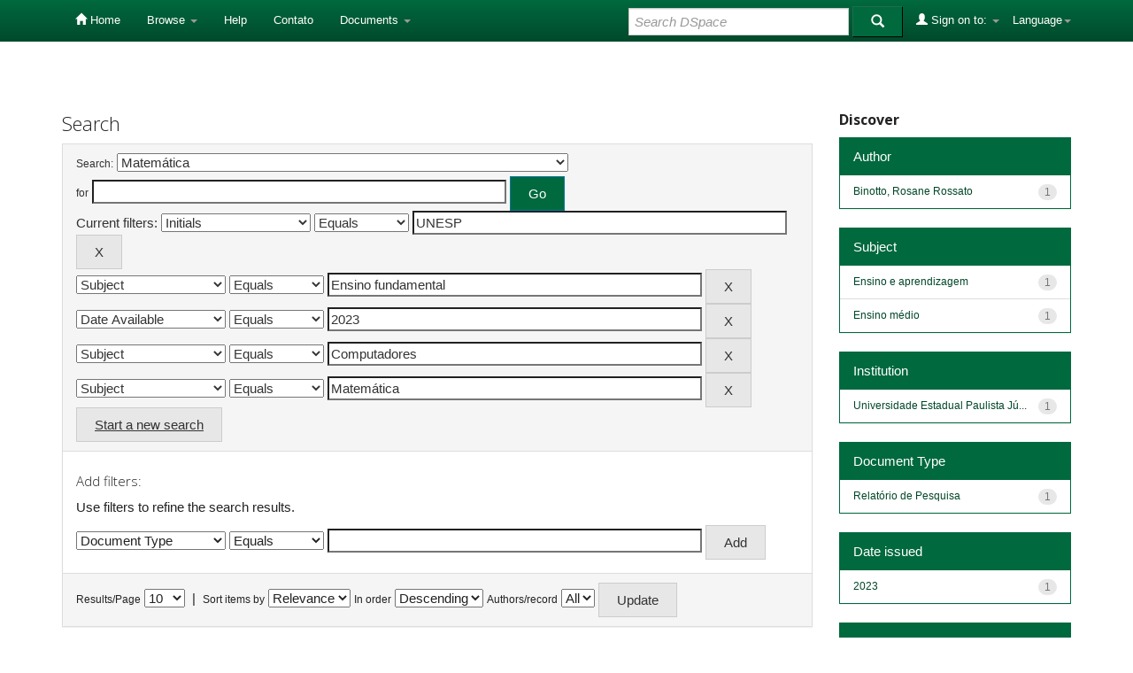

--- FILE ---
content_type: text/css
request_url: https://rd.uffs.edu.br/static/css/bootstrap/dspace-theme.css
body_size: 4460
content:
/**
 * The contents of this file are subject to the license and copyright
 * detailed in the LICENSE and NOTICE files at the root of the source
 * tree and available online at
 *
 * http://www.dspace.org/license/
 */
.banner img {background-color: #FFFFFF;}
.brand {padding-top: 30px;}
.brand h4 {color: #999999}
ol.breadcrumb li {color: white; font-style: italic;}
ol.breadcrumb li a {color: white; font-weight: bold; font-style: normal;}
body.undernavigation {overflow-x: hidden; padding-top: 65px;}
#content {padding-bottom:60px;}
#designedby {padding: 5px;}
#footer_feedback {padding-top: 10px;}
input[type="file"] {display: block;height: auto;}
div.panel-primary div.panel-heading a {color: white;}
/* This magic gets the 16x16 icon to show up.. setting height/width didn't
   do it, but adding padding actually made it show up. */
img.ds-authority-confidence,
span.ds-authority-confidence
{ width: 160px; height: 16px; margin: 5px; background-repeat: no-repeat;
  padding: 0px 2px; vertical-align: bottom; color: transparent;}
img.ds-authority-confidence.cf-unset,
span.ds-authority-confidence.cf-unset
  { background-image: url(../../../image/authority/bug.png);}
img.ds-authority-confidence.cf-novalue,
span.ds-authority-confidence.cf-novalue
  { background-image: url(../../../image/confidence/0-unauthored.gif);}
img.ds-authority-confidence.cf-rejected,
img.ds-authority-confidence.cf-failed,
span.ds-authority-confidence.cf-rejected,
span.ds-authority-confidence.cf-failed
  { background-image: url(../../../image/confidence/2-errortriangle.gif); }
img.ds-authority-confidence.cf-notfound,
span.ds-authority-confidence.cf-notfound
  { background-image: url(../../../image/confidence/3-thumb1.gif); }

img.ds-authority-confidence.cf-ambiguous,
span.ds-authority-confidence.cf-ambiguous
  { background-image: url(../../../image/confidence/4-question.gif); }
img.ds-authority-confidence.cf-uncertain,
span.ds-authority-confidence.cf-uncertain
  { background-image: url(../../../image/confidence/5-pinion.gif); }
img.ds-authority-confidence.cf-accepted,
span.ds-authority-confidence.cf-accepted
  { background-image: url(../../../image/confidence/6-greencheck.gif); }

/* hide authority-value inputs in forms */
input.ds-authority-value { display:none; }

/** XXX Change to this to get the authority value to show up for debugging:
 input.ds-authority-value { display:inline; }
**/

/* for edit-item-form lock button */
input.ds-authority-lock
  { vertical-align: bottom; height: 24px; width: 24px; margin-right: 8px;
    background-repeat: no-repeat; background-color: transparent; }
input.ds-authority-lock.is-locked
  { background-image: url(../../../image/lock24.png); }
input.ds-authority-lock.is-unlocked
  { background-image: url(../../../image/unlock24.png); }

/* field required in submission */
.label-required:after { content:" *"; }



/**
	************************************************************************************
	ModificaÃ§Ãµes para o TEDE
	************************************************************************************

	DefiniÃ§Ã£o de cores:

	Azul logo: #00693e
	Azul claro: ##00693e
	Borda do azul claro: #CCEBFF

**/

/** Linhas de tabelas **/

.banner {
	padding-bottom: 15px;
}

/** Topo **/
.navbar-fixed-top {
	background-color: #00693e;
	background-image: linear-gradient(to bottom, transparent, rgba(0,0,0,.3));

}

/** RodapÃ© **/
.navbar-bottom {
  background: transparent;
	/*background-image: linear-gradient(to bottom, transparent, rgba(0,0,0,.3));*/
	border-radius: 0;
	border-left: none;
    border-right: none;
    border-bottom: none;
    padding-top: 0px;
}

.panel-default > .panel-heading {
    background-image: none;
   /*  background-color: #dcffd4; */
}

.panel-footer {
   /*  background-color: #dcffd4; */
}

.default-padding-left {
	padding-left: 10px;
}

.footer-institution-data {
	width: 179px;
	height: 50px;
	clear: both;
	font-size: 10px;
	text-align: left;
}


.navbar-inverse .navbar-nav > .active > a {
	background-color: #00693e;
}

.navbar-inverse .navbar-nav > li > a {
    color: #fff;
}


.navbar-inverse .navbar-nav > .active > a, .navbar-inverse .navbar-nav > .active > a:hover, .navbar-inverse .navbar-nav > .active > a:focus {
   background-color: #00693e;
}

.navbar-inverse .navbar-nav > .open > a, .navbar-inverse .navbar-nav > .open > a:hover, .navbar-inverse .navbar-nav > .open > a:focus {
  background-color: #00693e;
}

.dropdown-menu > li > a:hover, .dropdown-menu > li > a:focus, .dropdown-menu > .active > a, .dropdown-menu > .active > a:hover, .dropdown-menu > .active > a:focus {
    background-color: #00693e;
    background-image: linear-gradient(to bottom, #00693e 0px, #00693e 100%);
    background-repeat: repeat-x;
}

.form-control:focus {
    /* border-color: #449d44; */
    box-shadow: 0 1px 1px rgba(0, 0, 0, 0.075) inset, 0 0 8px rgba(120, 169, 122, 0.6);
    outline: 0 none;
}


.panel-primary > .panel-heading {
    background-image: none;
   /*  background-color: #449d44; */
    background-repeat: repeat-x;
    border-bottom: none;
}

.panel-info > .panel-heading  {
	background-image: none;
    /* background-color: #449d44; */
    background-repeat: repeat-x;
    border-bottom: none;
    color: white;

}

.panel-primary {
   /*  border-color: #00693e; */
}

.form-group-lg input  {
    font-size: 18px;
    height: 46px;
    line-height: 1.33;
    padding: 10px 16px;
}

.form-group-lg {
	width: 100%;
}

/** Delimita regiÃ£o de hiperlink para mudanÃ§a de idioma **/
.langChangeOn {
	cursor: pointer;
}

.btn {
    padding: 8px 20px;
}

.btn-info:hover, .btn-info:focus, .btn-info:active, .btn-info.active, .open .dropdown-toggle.btn-info {
    background-color: #00693e;
    border-color: #00693e;
}

/** Ãcone do sistema junto a barra de navegaÃ§Ã£o. **/
.navbar-brand {
	padding:  8px 15px 0px 15px;
}

/** CorreÃ§Ã£o visando evitar que navbar estenda quando hÃ¡ ocorrÃªncia de usuÃ¡rio logado **/
.logged-user {
	padding-top: 5px !important;
	padding-bottom: 5px !important;
}



/* Div container da descriÃ§Ã£o do repositÃ³rio */
.repo-description {
	margin-left: 15px;
	float: left;
}


/** Cor de fundo do "jumbotron"
.jumbotron {
	width: 1027px;
	height: 100px;
	background-color: #ffffff;
	padding-top: 10px;


}
**/

.jumbotron {
	width: 590px;
	height: 210px;
	background-color: #ffffff;
	padding-top: 10px;
	padding-left: 100px;
}


/*.jumbotron h1 {
	font-size: 20px;
	font-weight: bold;
}
*/
/** Cor do botÃ£o de busca **/
.navbar-form  button, .search-button
{
	background-image: none;
	/* border: #00693e; */
	background-color: #008CBA;
    border-color: #008CBA;
}

.addongreen .form-control
{
	/* border-color: #00693e; */
}

.top-search-container {
	padding-top: 40px;
	padding-bottom: 40px;
	background-color: #f1ffee;
}

/** Modifica cor dos links da busca facetada **/
.list-group-item a .pull-right, .list-group-item  .pull-left {
 	color: #0174DF;
}

/** Modifica estilo dos tÃ­tulos da busca facetada **/
h3, .h3 {
	font-size: 16px;
	font-weight: bold;
}

h4, .h4 {
	font-size: 14px;
}

.about-bdtd {
	padding-top: 10px;
}

.facetName {
	font-weight: bold;
}


/*** Nuvem de tags ***/
.cloudtag-1 {
	font-size: 14px;
}

.cloudtag-2 {
	font-size: 18px;
}
.cloudtag-3 {
	font-size: 22px;
}
.cloudtag-4 {
	font-size: 26px;
}

.cloud-tag-label {
	width: 100%;
	text-align: center;
}

.cloud-tag-label h3 {
	/* color: #c4c4c4; */
	font-size: 22px;
	letter-spacing: 3px;
}

#cloud a
{
	color: #8d8f92;
}

.tag-cloud-container {
	-webkit-border-radius: 10px;
	-moz-border-radius: 10px;
	border-radius: 10px;
	width: 100%;
	position: relative;
	margin: -5px auto 40px;
	height: 350px;
	border: 2px solid #ffffff;
}


#cloud-text {
	text-align: center;
}

#cloud-text span {
	padding-right: 10px;
}

.date-lenght, .submit-date-field {
	width: 16%;
}

.alert-warning a {

	/* color: #006633; */
}

.label-important {
	/* background-color: #d9534f; */
}


/**
 * Statistics customization
 */
 .statsTable {
 	width: 100%;
 }

 .statsTable td,  .statsTable th  {
 	padding-left: 10px;
 }

 .stats-title {
 	padding-bottom: 25px;
 }

.stats-item-title {
	width: 20%;
}

.ui-datepicker {
	z-index: 2000 !important;
}

/** Cor da seta (dropdown) dos menus **/
.nav .caret {
	/* border-top-color: white;
	border-bottom-color: white; */
}

/** Caixas de aviso **/
.well {
	/* background-image: linear-gradient(to bottom, #f1ffee 0px, #dae8d7 100%);
	border-color: #bed7be; */
}

/** Tag "code" **/
code {
    border-radius: 4px;
/*     background-color: white;
    border: 2px #dae8d7 solid;
    color: #006633; */
    font-size: 90%;
}

/** Alfabeto da caixa de busca **/
#browse_navigation .label-default {
	/* background-color: #00693e; */
}

#browse_navigation a {
	font-weight: bold;
}

.input-border {
    /* background-color: #fff; */
    border: 1px solid/*  #ccc */;
    /* color: #555; */
    border-radius: 4px;
    box-shadow: 0 1px 1px rgba(0, 0, 0, 0.075) inset;
    font-size: 14px;
    height: 34px;
    line-height: 1.42857;
    padding: 6px 12px;
    transition: border-color 0.15s ease-in-out 0s, box-shadow 0.15s ease-in-out 0s;
    vertical-align: middle;
}
.input-border-no-paddings {
/*     background-color: #fff;
    border: 1px solid #ccc; */
    border-radius: 4px;
    box-shadow: 0 1px 1px rgba(0, 0, 0, 0.075) inset;
  /*   color: #555; */
    font-size: 14px;
    height: 34px;
    line-height: 1.42857;
    transition: border-color 0.15s ease-in-out 0s, box-shadow 0.15s ease-in-out 0s;
    vertical-align: middle;
    padding-left: 2px;
}

/** Aplicabilidade nas tabelas **/
.table > tbody > tr:nth-child(2n+1) > td {
	background-color: ##00693e;
}
.table > tbody > tr:nth-child(2n+1) > th {
	background-color: ##00693e;
}

/** EspaÃ§amento entre labels da submissÃ£o e seus textos **/
#edit_metadata .metadataFieldValue a {
	padding-left: 10px;
}

/** Facetas pÃ¡gina inicial/busca **/
.hideFacets {
	display: none;
}

.clickable-panel {
	cursor: pointer;
}


/** Cor do carrossel **/
#recent-submissions-carousel {
	/* background-color: #94d984; */
}

/** Tamanho de h2 **/
h2, .h2 {
    font-size: 22px;
}

.well h2 {
	margin-top: 0px;
	margin-bottom: 0px;
}

/* Ajuste da largura para o thumbnail */
table img[src*="/retrieve/"] {
	width : 100px;
	height : auto;
}

.thumbnail-image {
	width : auto !important;
	height : auto !important;
}

/* Ajuste de tamanho dos tÃ­tulos */

h1, .h1 {
font-size: 20x;
}

/* Ajuste de tamanho da descriÃ§Ã£o do repositÃ³rio */

.repo-description h1 {
font-size: 40px;
}

/** InÃ­cio: DelimitaÃ§Ã£o de sublinado em links **/
.langChangeOn, .panel-footer a, .panel-heading a, #loginform a, p a[href*="/mydspace"], .link {
	text-decoration: underline;
}

/** Fim: DelimitaÃ§Ã£o de sublinado em links **/

/** Tratamento do logo **/
#logo-deposita {
	margin-bottom: 30px;
}

#link-logo-deposita {
	cursor: url(../../../image/lupa.png), default;
}

/** Aplica borda nas barras de navegaÃ§Ã£o (topo e rodapÃ©) **/
.navbar {
	-webkit-border-radius: 0px;
	-moz-border-radius: 0px;
	border-radius: 0px;
}

/** Modifica fonte padrÃ£o do tema **/
body {
	font-family: sans-serif;
}

/** Modifica fundo da caixa de busca da pÃ¡gina inicial **/
.searchbox {
	background-color: #00693e;
	background-image: linear-gradient(to bottom, transparent, rgba(0,0,0,.5));
	padding: 15px;
	-webkit-border-radius: 15px;
	-moz-border-radius: 15px;
	border-radius: 15px;
	margin-bottom: 30px;
}

/** Torna lupa de busca da pÃ¡gina inicial maior **/
.searchbox .glyphicon-search {
	font-size: 22px;
}

/** Termo de busca da pÃ¡gina inicial **/
#tequery-main-page {
	-webkit-border-radius: 5px;
	-moz-border-radius: 5px;
	border-radius: 5px;
	font-weight: bold;
	font-size: 22px;
}

/**
 * Statistics customization
 */
 .statsTable {
 	width: 100%;
 }

 .statsTable td,  .statsTable th  {
 	padding-left: 10px;
 }

 .stats-title {
 	padding-bottom: 25px;
 }

.stats-item-title {
width: 20%;
}


/** Torna "placeholder" itÃ¡lico **/
::-webkit-input-placeholder { /* WebKit browsers */
    font-weight: normal;
    font-style: italic;
}
/** Torna "placeholder" itÃ¡lico **/
:-moz-placeholder { /* Mozilla Firefox 4 to 18 */
    font-weight: normal;
    font-style: italic;
}
/** Torna "placeholder" itÃ¡lico **/
::-moz-placeholder { /* Mozilla Firefox 19+ */
    font-weight: normal;
    font-style: italic;
}
/** Torna "placeholder" itÃ¡lico **/
:-ms-input-placeholder { /* Internet Explorer 10+ */
    font-weight: normal;
    font-style: italic;
}

/** Corre problema com "radioboxes" da pÃ¡gina de ediÃ§Ã£o de coleÃ§Ãµes **/
.input-group .form-control {
	float: none;
}

/** Faceta 0: Modifica cor da borda **/
.colorborder0 {
	border-color: #00693e;
}

/** Faceta 0: Modifica cor dos links da faceta **/
.colorborder0 a {
	color: #00693e;
}

/** Faceta 0: Modifica cor de fundo da faceta **/
.panel-success .color0 {
	background-color: #00693e;
	border-color: #00693e;
}

/** Faceta 1: Modifica cor da borda **/
.colorborder1 {
	border-color: #008CBA;
}

/** Faceta 1: Modifica cor da borda **/
.colorborder1 a {
	color: #008CBA;
}

/** Faceta 1: Modifica cor de fundo da faceta **/
.panel-success .color1 {
	background-color: #008CBA;
	border-color: #008CBA;
}

/** Faceta 2: Modifica cor da borda **/
.colorborder2 {
	border-color: #00693e;
}

/** Faceta 2: Modifica cor da borda **/
.colorborder2 a {
	color: #00693e;
}

/** Faceta 2: Modifica cor de fundo da faceta **/
.panel-success .color2 {
	background-color: #00693e;
	border-color: #00693e;
}

/** Z-index do footer, para trÃ¡s das caixas de seleÃ§Ã£o **/
footer {
    z-index : -1 !important;
}

/**
 * Statistics customization
 */
 .statsTable {
 	width: 100%;
 }

 .statsTable td,  .statsTable th  {
 	padding-left: 10px;
 }

 .stats-title {
 	padding-bottom: 25px;
 }

.stats-item-title {
	width: 20%;
}

/** ESTILOS DO USUÃRIO **/
body {
background-color:#fff
}

.colorborder0 a,.colorborder1 a,.colorborder2 a,.list-group-item .pull-left,.list-group-item a .pull-right,a {
color:#004729
}

.colorborder0 a:hover,.colorborder1 a:hover,.colorborder2 a:hover,a:hover {
color:#9c9
}

.colorborder0,.colorborder1,.colorborder2 {
border-color:#00693e
}

.navbar-inverse,.navbar-inverse .navbar-nav>.active>a,.navbar-inverse .navbar-nav>.active>a:focus,.navbar-inverse .navbar-nav>.active>a:hover {
/*background-color:#00693e*/
}

.navbar-inverse .navbar-nav>.open>a,.navbar-inverse .navbar-nav>.open>a:focus,.navbar-inverse .navbar-nav>.open>a:hover,.navbar-inverse .navbar-nav>li>a:focus,.navbar-inverse .navbar-nav>li>a:hover {
background-color:#216d4c
}

.navbar-inverse .dropdown-menu {
background-color:#00693e
}

.dropdown-menu>.active>a,.dropdown-menu>.active>a:focus,.dropdown-menu>.active>a:hover,.dropdown-menu>li>a:focus,.dropdown-menu>li>a:hover {
background-color:#216d4c!important;
background-image:none
}

.navbar-form button,.search-button {
background-color:#00693e;
border-color:#216d4c;
border-bottom-color: black;
border-right-color: black
}


-info:hover,.btn-primary.active,.btn-primary:active,.btn-primary:focus,.btn-primary:hover,.btn-success,.open>.dropdown-toggle.btn-primary,.btn-success:hover,.btn-success:focus,.btn-success:active,.btn-success.active,.open > .dropdown-toggle.btn-success,.btn-info:hover,.btn-info:focus,.btn-info:active,.btn-info.active,.open .dropdown-toggle.btn-info {
background-color:#216d4c;
border-color:#216d4c
}

.alert-info,.btn-info,.btn-success:hover,.btn-primary,.btn-warning,.pagination>.active>a,.pagination>.active>a:focus,.pagination>.active>a:hover,.pagination>.active>span,.pagination>.active>span:focus,.pagination>.active>span:hover,.panel-info>.panel-heading,.panel-primary>.panel-heading,.panel-success>.panel-heading,.panel-warning > .panel-heading,.searchbox,.btn-primary.disabled,.btn-primary[disabled],fieldset[disabled] .btn-primary,.btn-primary.disabled:hover,.btn-primary[disabled]:hover,fieldset[disabled] .btn-primary:hover,.btn-primary.disabled:focus,.btn-primary[disabled]:focus,fieldset[disabled] .btn-primary:focus,.btn-primary.disabled:active,.btn-primary[disabled]:active,fieldset[disabled] .btn-primary:active,.btn-primary.disabled.active,.btn-primary.active[disabled],fieldset[disabled] .btn-primary.active {
background-color:#00693e;
}

.panel-success .color0,.panel-success .color1,.panel-success .color2 {
background-color:#00693e;
border-color:#216d4c
}

.panel-primary {
border-color:#54A07F
}

.panel-primary>.panel-heading {
border-color:#216d4c
}

.panel-info,.panel-success,.panel-success>.panel-heading {
border-color:#00693e
}

.panel-success>.panel-heading {
color:#fff
}

.alert-info,.panel-warning,.panel-info>.panel-heading {
border-color:#00693e;
color:#fff
}

.alert-warning {
background-color:#216d4c;
border-color:#216d4c
}
